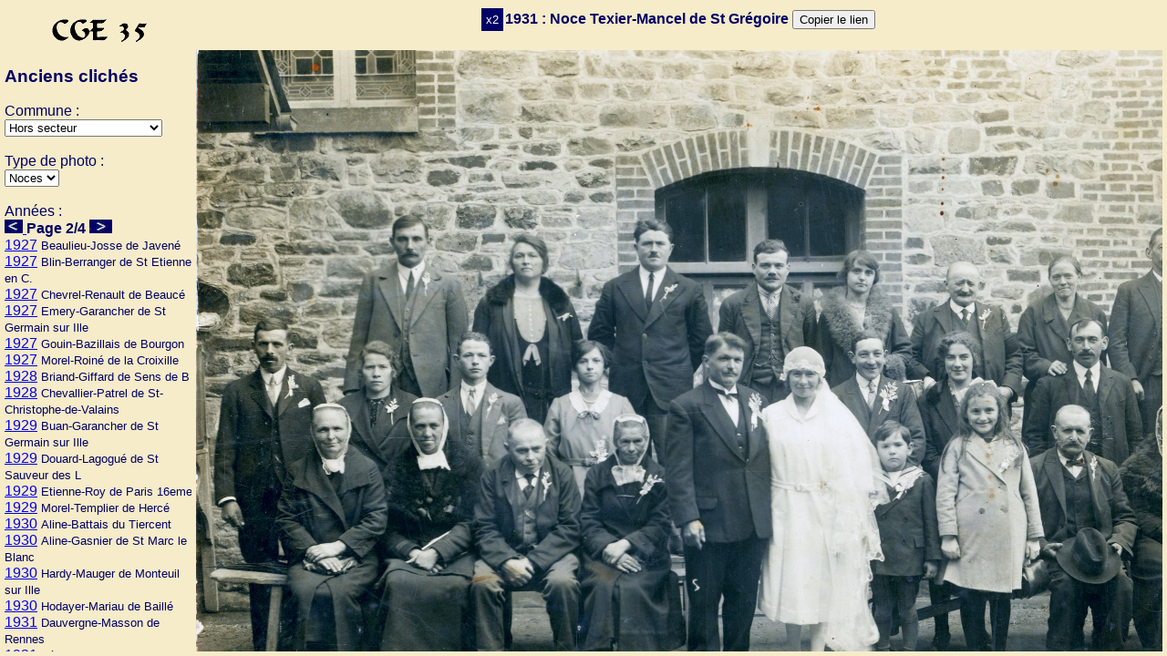

--- FILE ---
content_type: text/html
request_url: https://cge35.fr/groupes/index.php?Ptype=Mariage&Paro=00001&zoom=1&page=2&Photo=1931_00001_Mariage_Texier-Mancel
body_size: 3611
content:
<!DOCTYPE html PUBLIC "-//W3C//DTD HTML 4.01//EN" "http://www.w3.org/TR/html4/strict.dtd">
<html><head>
<meta content="text/html; charset=ISO-8859-1" http-equiv="content-type">
<script type="text/javascript" src="tooltip.js"></script>
<script>
function myFunction() {
  //inutile remplacée par copyData en dessous 
  var copyText = document.getElementById("myInput");

  // Select the text field
  copyText.select();
  copyText.setSelectionRange(0, 99999); // For mobile devices

   // Copy the text inside the text field
  navigator.clipboard.writeText(copyText.value);

  // Alert the copied text
  alert("Lien copié dans le presse papier : " + copyText.value);
}

function copyData() {
    var text = document.getElementById("myInput").value;
    var listener = function(ev) {
	 ev.clipboardData.setData("text/plain", text);
	 ev.preventDefault();
    };
    document.addEventListener("copy", listener);
    document.execCommand("copy");
    document.removeEventListener("copy", listener);
}

function fenetrehg(url,nom,largeur,hauteur,options) {
var haut=0;
var Gauche=0;
fencent=window.open(url,nom,"top="+haut+",left="+Gauche+",width="+largeur+",height="+hauteur+","+options);
}


</script>

<title>Anciennes photos de groupe</title>

      <STYLE type=text/css>
      html { overflow:hidden; }
      body { overflow:hidden;
	  font-family: Verdana,Arial,Geneva,Helvetica,sans-serif;
		font-size: 1 em;
		background: #f6ecc9;
		color: #000066;
		}
      code {font-size:1em;}
      #menu { 
         position:fixed;
        
         background: #f6ecc9;
         width:210px;
         top:0px;
         left:5px;
         overflow:auto;
         bottom:5px;
        
      }
	    #entete { 
        position:fixed;
         background: #f6ecc9;
		 height : 50px;
         top:5px;
         left:210px;
         bottom:5px;
         right:5px;
         padding:0px;
		 min-width: 900px;
         overflow:auto;
		}
      #corps { 
        position:fixed;
         
		 background: #f6ecc9;
         top:50px;
         left:210px;
         bottom:5px;
         right:5px;
         padding:5px;
		 min-width: 900px;
         overflow:auto;
      }
	  div#tooltip {
		   position:fixed;
		   visibility:hidden;
		   z-index:100;
		   background-color:#FFFFFF;
		   border:1px solid black;
		   padding:0.2em;
		   font-size:1em;
		}
   </STYLE>
   <!--[if lt IE 7]>
      <STYLE type=text/css>
         #menu, #corps {
            position:absolute;
            height: expression((document.documentElement.clientHeight
                  ? document.documentElement.clientHeight
                  : document.body.clientHeight) - (10+10) + "px");
         }
         #corps { 
            width: expression(( document.documentElement.clientWidth
                  ? document.documentElement.clientWidth
                  : document.body.clientWidth) - (138+1) + "px");
         }
      </STYLE>
      <noscript>
         <STYLE type=text/css>
            #menu, #corps {height:100%;top:0px}
            #corps { width:650px}
            html { overflow:auto; }
            body { overflow:auto; }
         </STYLE>
      </noscript>
   <![endif]-->
   <style>
         .button {
         background-color: #000066;
         border: 1px;
         color: white;
         padding: 5px 5px;
         text-align: center;
         text-decoration: none;
         display: inline-block;
         font-size: 13px;
         margin: 4px 2px;
         cursor: pointer;
         }

      </style>
</head>
<body>
   <div id="menu">
      <p align="center">
<a href="../index.php" ><img src="logo_cge35_haut.gif"  border="0" width="140"></a>
</p>
<h3> Anciens clichés</h3>


<form method="post" action="index.php"  name="aphotos">


		Commune :<br>


			<SELECT name='Paro' OnChange=aphotos.submit()><OPTION VALUE='00000'>Inconnue</OPTION><OPTION VALUE='00001'selected>Hors secteur</OPTION><OPTION VALUE='35001'>Acigné</OPTION><OPTION VALUE='35015'>Balazé</OPTION><OPTION VALUE='35025'>Billé</OPTION><OPTION VALUE='35031'>La-Bouëxiere</OPTION><OPTION VALUE='35043'>Broons-sur-Vilaine</OPTION><OPTION VALUE='35052'>Champeaux</OPTION><OPTION VALUE='35061'>La Chapelle-Erbrée</OPTION><OPTION VALUE='35063'>La Chapelle-St-Aubert</OPTION><OPTION VALUE='35067'>Chasné-sur-Illet</OPTION><OPTION VALUE='35068'>Châteaubourg</OPTION><OPTION VALUE='35072'>Châtillon-en-Vendelais</OPTION><OPTION VALUE='35086'>Combourtillé</OPTION><OPTION VALUE='35087'>Cornillé</OPTION><OPTION VALUE='35096'>Domagné</OPTION><OPTION VALUE='35100'>Dompierre-du-Chemin</OPTION><OPTION VALUE='35101'>Dourdain</OPTION><OPTION VALUE='35105'>Erbrée</OPTION><OPTION VALUE='35107'>Ercé-près-Liffré</OPTION><OPTION VALUE='35109'>Etrelles</OPTION><OPTION VALUE='35118'>Gahard</OPTION><OPTION VALUE='35121'>Gosné</OPTION><OPTION VALUE='35141'>Landavran</OPTION><OPTION VALUE='35152'>Liffré</OPTION><OPTION VALUE='35154'>Livré-sur-Changeon</OPTION><OPTION VALUE='35163'>Luitré</OPTION><OPTION VALUE='35166'>Marpiré</OPTION><OPTION VALUE='35170'>Mecé</OPTION><OPTION VALUE='35178'>Mézières-sur-Couesnon</OPTION><OPTION VALUE='35183'>Mondevert</OPTION><OPTION VALUE='35185'>Montautour</OPTION><OPTION VALUE='35192'>Montreuil-des-Landes</OPTION><OPTION VALUE='35194'>Montreuil-sous-Pérouse</OPTION><OPTION VALUE='35207'>Noyal-sur-Vilaine</OPTION><OPTION VALUE='35209'>Ossé</OPTION><OPTION VALUE='35214'>Parcé</OPTION><OPTION VALUE='35229'>Pocé-les-Bois</OPTION><OPTION VALUE='35232'>Princé</OPTION><OPTION VALUE='35252'>Saint-Aubin-des-Landes</OPTION><OPTION VALUE='35253'>Saint-Aubin-du-Cormier</OPTION><OPTION VALUE='35260'>Saint-Christophe-des-Bois</OPTION><OPTION VALUE='35264'>Saint-Didier</OPTION><OPTION VALUE='35269'>Saint-Georges-de-Chesné</OPTION><OPTION VALUE='35282'>Saint-Jean-sur-Couesnon</OPTION><OPTION VALUE='35283'>Saint-Jean-sur-Vilaine</OPTION><OPTION VALUE='35293'>Saint-Marc-sur-Couesnon</OPTION><OPTION VALUE='35298'>Saint-Melaine</OPTION><OPTION VALUE='35300'>Saint-M´Hervé</OPTION><OPTION VALUE='35304'>Saint-Ouen-des-Alleux</OPTION><OPTION VALUE='35315'>Saint-Sulpice-la-Forêt</OPTION><OPTION VALUE='35327'>Servon-sur-Vilaine</OPTION><OPTION VALUE='35330'>Taillis</OPTION><OPTION VALUE='35334'>Thorigné-sur-Vilaine</OPTION><OPTION VALUE='35347'>Val-d-Izé</OPTION><OPTION VALUE='35348'>Vendel</OPTION><OPTION VALUE='35360'>Vitré</OPTION></SELECT><br> <br>Type de photo : <br><SELECT name='Ptype' OnChange=aphotos.submit()><OPTION VALUE='Mariage'selected>Noces</OPTION>>Mariage</OPTION><OPTION VALUE='Ecole'>Ecole</OPTION>>Ecole</OPTION><OPTION VALUE='Culte'>Culte</OPTION>>Culte</OPTION><OPTION VALUE='Autres'>Autres</OPTION>>Autres</OPTION></SELECT> 

	



		<br><br>Années :<br>


			 <a href='index.php?Ptype=Mariage&Paro=00001&zoom=1&page=1'> <img src='flecheg.png'  border='0' > </a><b>Page 2/4</b> <a href='index.php?Ptype=Mariage&Paro=00001&zoom=1&page=3'> <img src='fleched.png'  border='0' > </a><br> <a href='index.php?Ptype=Mariage&Paro=00001&zoom=1&page=2&Photo=1927_00001_Mariage_Beaulieu-Josse'>1927</a> <small>Beaulieu-Josse de Javené</small><br> <a href='index.php?Ptype=Mariage&Paro=00001&zoom=1&page=2&Photo=1927_00001_Mariage_Blin-Berranger'>1927</a> <small>Blin-Berranger de St Etienne en C.</small><br> <a href='index.php?Ptype=Mariage&Paro=00001&zoom=1&page=2&Photo=1927_00001_Mariage_Chevrel-Renault'>1927</a> <small>Chevrel-Renault de Beaucé</small><br> <a href='index.php?Ptype=Mariage&Paro=00001&zoom=1&page=2&Photo=1927_00001_Mariage_Emery-Garancher'>1927</a> <small>Emery-Garancher de St Germain sur Ille</small><br> <a href='index.php?Ptype=Mariage&Paro=00001&zoom=1&page=2&Photo=1927_00001_Mariage_Gouin-Bazillais'>1927</a> <small>Gouin-Bazillais  de Bourgon</small><br> <a href='index.php?Ptype=Mariage&Paro=00001&zoom=1&page=2&Photo=1927_00001_Mariage_Morel-Roine'>1927</a> <small>Morel-Roiné de la Croixille</small><br> <a href='index.php?Ptype=Mariage&Paro=00001&zoom=1&page=2&Photo=1928_00001_Mariage_Briand-Giffard'>1928</a> <small>Briand-Giffard  de Sens de B</small><br> <a href='index.php?Ptype=Mariage&Paro=00001&zoom=1&page=2&Photo=1928_00001_Mariage_Chevallier-Patrel'>1928</a> <small>Chevallier-Patrel de St-Christophe-de-Valains </small><br> <a href='index.php?Ptype=Mariage&Paro=00001&zoom=1&page=2&Photo=1929_00001_Mariage_Buan-Garancher'>1929</a> <small>Buan-Garancher de St Germain sur Ille</small><br> <a href='index.php?Ptype=Mariage&Paro=00001&zoom=1&page=2&Photo=1929_00001_Mariage_Douard-Lagogue'>1929</a> <small>Douard-Lagogué de St Sauveur des L</small><br> <a href='index.php?Ptype=Mariage&Paro=00001&zoom=1&page=2&Photo=1929_00001_Mariage_Etienne-Roy'>1929</a> <small>Etienne-Roy de Paris 16eme</small><br> <a href='index.php?Ptype=Mariage&Paro=00001&zoom=1&page=2&Photo=1929_00001_Mariage_Morel-Templier'>1929</a> <small>Morel-Templier de Hercé</small><br> <a href='index.php?Ptype=Mariage&Paro=00001&zoom=1&page=2&Photo=1930_00001_Mariage_Aline-Battais'>1930</a> <small>Aline-Battais du Tiercent</small><br> <a href='index.php?Ptype=Mariage&Paro=00001&zoom=1&page=2&Photo=1930_00001_Mariage_Aline-Gasnier'>1930</a> <small>Aline-Gasnier de St Marc le Blanc</small><br> <a href='index.php?Ptype=Mariage&Paro=00001&zoom=1&page=2&Photo=1930_00001_Mariage_Hardy-Mauger'>1930</a> <small>Hardy-Mauger de Monteuil sur Ille </small><br> <a href='index.php?Ptype=Mariage&Paro=00001&zoom=1&page=2&Photo=1930_00001_Mariage_Hodayer-Mariau'>1930</a> <small>Hodayer-Mariau de Baillé</small><br> <a href='index.php?Ptype=Mariage&Paro=00001&zoom=1&page=2&Photo=1931_00001_Mariage_Dauvergne-Masson'>1931</a> <small>Dauvergne-Masson de Rennes</small><br> <a href='index.php?Ptype=Mariage&Paro=00001&zoom=1&page=2&Photo=1931_00001_Mariage_Fevrier-Garancher'>1931</a> <small>Février-Garancher de St Germain sur Ille</small><br> <a href='index.php?Ptype=Mariage&Paro=00001&zoom=1&page=2&Photo=1931_00001_Mariage_Pichon-Favrais'>1931</a> <small>Pichon-Favrais de Rennes</small><br> <a href='index.php?Ptype=Mariage&Paro=00001&zoom=1&page=2&Photo=1931_00001_Mariage_Rissel-Renault'>1931</a> <small>Rissel-Renault de Beaucé</small><br>		<br>
		
		<a href="../index.php" class="button">Site CGE35</a>
		<a href="index.php" class="button"> Accueil</a><br>
		
		<a href="outils.php"  class="button">Suivre</a><a href="recherche.php"  class="button"> Rechercher</a>

		<br>
		

		
   </div>
   <div id="corps">


<center><img src='photos/Mariage/00001/1931_00001_Mariage_Texier-Mancel.jpg'  id='pic' usemap='#photo' width='1200' align='center' ; ><map name='photo'><br><small>2/26 personnes identifiées -  </small><area shape='circle' coords='231,209,32.5' alt='1' onMouseOver='tooltip.show(this);' onMouseOut='tooltip.hide(this);'><area shape='circle' coords='364,231,32.5' alt='2' onMouseOver='tooltip.show(this);' onMouseOut='tooltip.hide(this);'><area shape='circle' coords='501,217,32.5' alt='3' onMouseOver='tooltip.show(this);' onMouseOut='tooltip.hide(this);'><area shape='circle' coords='630,237,32.5' alt='4' onMouseOver='tooltip.show(this);' onMouseOut='tooltip.hide(this);'><area shape='circle' coords='730,249,32.5' alt='5' onMouseOver='tooltip.show(this);' onMouseOut='tooltip.hide(this);'><area shape='circle' coords='841,260,32.5' alt='6' onMouseOver='tooltip.show(this);' onMouseOut='tooltip.hide(this);'><area shape='circle' coords='952,248,32.5' alt='7' onMouseOver='tooltip.show(this);' onMouseOut='tooltip.hide(this);'><area shape='circle' coords='1067,225,32.5' alt='8' onMouseOver='tooltip.show(this);' onMouseOut='tooltip.hide(this);'><area shape='circle' coords='83,326,32.5' alt='9' onMouseOver='tooltip.show(this);' onMouseOut='tooltip.hide(this);'><area shape='circle' coords='199,350,32.5' alt='10' onMouseOver='tooltip.show(this);' onMouseOut='tooltip.hide(this);'><area shape='circle' coords='307,340,32.5' alt='11' onMouseOver='tooltip.show(this);' onMouseOut='tooltip.hide(this);'><area shape='circle' coords='435,349,32.5' alt='12' onMouseOver='tooltip.show(this);' onMouseOut='tooltip.hide(this);'><area shape='circle' coords='738,338,32.5' alt='13' onMouseOver='tooltip.show(this);' onMouseOut='tooltip.hide(this);'><area shape='circle' coords='835,341,32.5' alt='14' onMouseOver='tooltip.show(this);' onMouseOut='tooltip.hide(this);'><area shape='circle' coords='981,322,32.5' alt='15' onMouseOver='tooltip.show(this);' onMouseOut='tooltip.hide(this);'><area shape='circle' coords='1131,351,32.5' alt='16' onMouseOver='tooltip.show(this);' onMouseOut='tooltip.hide(this);'><area shape='circle' coords='146,422,35' alt='17' onMouseOver='tooltip.show(this);' onMouseOut='tooltip.hide(this);'><area shape='circle' coords='250,417,35' alt='18' onMouseOver='tooltip.show(this);' onMouseOut='tooltip.hide(this);'><area shape='circle' coords='361,440,35' alt='19' onMouseOver='tooltip.show(this);' onMouseOut='tooltip.hide(this);'><area shape='circle' coords='477,432,35' alt='20' onMouseOver='tooltip.show(this);' onMouseOut='tooltip.hide(this);'><area shape='circle' coords='579,342,37.5' alt=' Texier' onMouseOver='tooltip.show(this);' onMouseOut='tooltip.hide(this);'><area shape='circle' coords='668,359,37.5' alt=' Mancel' onMouseOver='tooltip.show(this);' onMouseOut='tooltip.hide(this);'><area shape='circle' coords='764,438,35' alt='23' onMouseOver='tooltip.show(this);' onMouseOut='tooltip.hide(this);'><area shape='circle' coords='861,395,35' alt='24' onMouseOver='tooltip.show(this);' onMouseOut='tooltip.hide(this);'><area shape='circle' coords='960,421,35' alt='25' onMouseOver='tooltip.show(this);' onMouseOut='tooltip.hide(this);'><area shape='circle' coords='1077,416,35' alt='26' onMouseOver='tooltip.show(this);' onMouseOut='tooltip.hide(this);'>

		</map>
		<div id="tooltip"></div>



				</center>

				</form>
   </div>
      <div id="entete">
	  
	  <center>
	   <a href='index.php?Ptype=Mariage&Paro=00001&zoom=2&Photo=1931_00001_Mariage_Texier-Mancel'class='button' >x2</a><b>1931 : Noce Texier-Mancel de St Grégoire </b>  <button onclick='copyData()'>Copier le lien</button><input type='Hidden' value='https://www.cge35.fr/groupes/index.php?Photo=1931_00001_Mariage_Texier-Mancel' id='myInput' size='1'>	  </div>
   <script type="text/javascript">
       document.getElementById("corps").focus()
   </script>
</body>
</html>

--- FILE ---
content_type: application/javascript
request_url: https://cge35.fr/groupes/tooltip.js
body_size: 1337
content:
/**
 *
 * Can show a tooltip over an element
 * Content of tooltip is the title attribute value of the element
 * Tested with Firefox, IE6, IE5.5, IE7, Konqueror
 *
 * To use it :
 * 1.include this script on your page
 * 2.insert this element somewhere in your page
 *       <div id="tooltip"></div>
 * 3. style it in your CSS stylesheet (set color, background etc..). You must set
 *     this two style too :
 *     div#tooltip { position:absolute; visibility:hidden; ... }
 * 4.the end. test it ! :-)
 *
 * @version 1.1
 * @copyright 2004-2007 Laurent Jouanneau.
 * @link http://ljouanneau.com/soft/javascript
 * @licence release under LGPL Licence
 */

 /* title substituted by alt by J.R otherwise IE8 displays the tooltips by default in addition to the one generated here
    as a consequence title has to be substituted by alt in the area tag of the html code */

// the tooltip object
var tooltip = {
    // setup properties of tooltip object
    id:"tooltip",
    offsetx : -4, // changed by J.R., was 10
    offsety : 20,  // changed by J.R., was 10
    _x : 0,
    _y : 0,
    _tooltipElement:null,
    _saveonmouseover:null
}

/**
* Open ToolTip. The alt attribute of the htmlelement is the text of the tooltip
* Call this method on the mouseover event on your htmlelement
* ex :  <div id="myHtmlElement" onmouseover="tooltip.show(this)"...></div>
*/
tooltip.show = function (htmlelement) {

    // we save text of alt attribute to avoid the showing of tooltip generated by browser
    var text=htmlelement.getAttribute("alt");
    htmlelement.setAttribute("alt","");
    htmlelement.setAttribute("alt_saved",text);

	if(document.getElementById){
        this._tooltipElement = document.getElementById(this.id);
	}else if ( document.all ) {
        this._tooltipElement = document.all[this.id].style;
	}

    this._saveonmouseover = document.onmousemove;
    document.onmousemove = this.mouseMove;

    this._tooltipElement.innerHTML = text;

    this.moveTo(this._x + this.offsetx , this._y + this.offsety);

    if(this._tooltipElement.style){
        this._tooltipElement.style.visibility ="visible";
    }else{
        this._tooltipElement.visibility = "visible";
    }
   return false;
}

/**
* hide tooltip
* call this method on the mouseout event of the html element
* ex : <div id="myHtmlElement" ... onmouseout="tooltip.hide(this)"></div>
*/
tooltip.hide = function (htmlelement) {
    htmlelement.setAttribute("alt",htmlelement.getAttribute("alt_saved"));
    htmlelement.removeAttribute("alt_saved");

    if(this._tooltipElement.style){
        this._tooltipElement.style.visibility ="hidden";
    }else{
        this._tooltipElement.visibility = "hidden";
    }
    document.onmousemove=this._saveonmouseover;
}



// Moves the tooltip element
tooltip.mouseMove = function (e) {
   // we don't use "this" because this method is assign to an event of document
   // and so is dereferenced
    if(e == undefined)
        e = event;

    if( e.pageX != undefined){ // gecko, konqueror,
        tooltip._x = e.pageX;
        tooltip._y = e.pageY;
    }else if(event != undefined && event.x != undefined && event.clientX == undefined){ // ie4 ?
        tooltip._x = event.x;
        tooltip._y = event.y;
    }else if(e.clientX != undefined ){ // IE6,  IE7, IE5.5
        if(document.documentElement){
            tooltip._x = e.clientX + ( document.documentElement.scrollLeft || document.body.scrollLeft);
            tooltip._y = e.clientY + ( document.documentElement.scrollTop || document.body.scrollTop);
        }else{
            tooltip._x = e.clientX + document.body.scrollLeft;
            tooltip._y = e.clientY + document.body.scrollTop;
        }
    /*}else if(event != undefined && event.x != undefined){ // IE6,  IE7, IE5.5
        tooltip.x = event.x + ( document.documentElement.scrollLeft || document.body.scrollLeft);
        tooltip.y = event.y + ( document.documentElement.scrollTop || document.body.scrollTop);
    */
    }else{
        tooltip._x = 0;
        tooltip._y = 0;
    }
    tooltip.moveTo( tooltip._x +tooltip.offsetx , tooltip._y + tooltip.offsety);

}

// Move the tooltip element
tooltip.moveTo = function (xL,yL) {
    if(this._tooltipElement.style){
        this._tooltipElement.style.left = xL +"px";
        this._tooltipElement.style.top = yL +"px";
    }else{
        this._tooltipElement.left = xL;
        this._tooltipElement.top = yL;
    }
}
